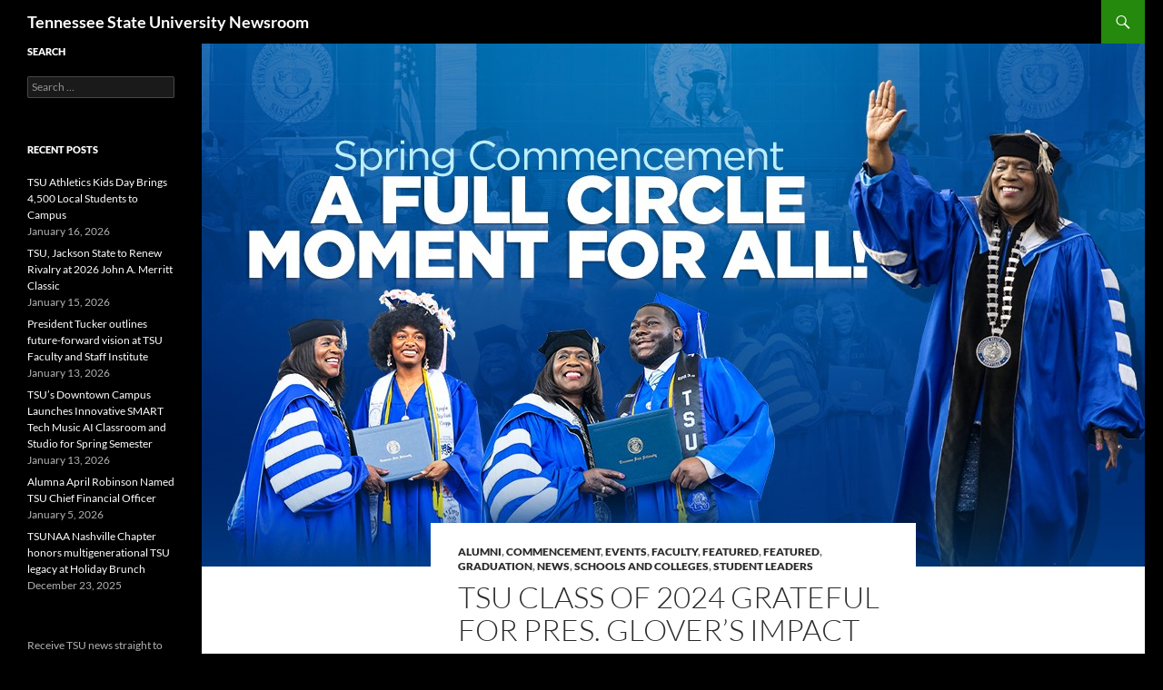

--- FILE ---
content_type: text/html; charset=UTF-8
request_url: https://tnstatenewsroom.com/tsu-class-of-2024-grateful-for-pres-glovers-impact/
body_size: 13512
content:
<!DOCTYPE html>
<!--[if IE 7]>
<html class="ie ie7" lang="en-US">
<![endif]-->
<!--[if IE 8]>
<html class="ie ie8" lang="en-US">
<![endif]-->
<!--[if !(IE 7) & !(IE 8)]><!-->
<html lang="en-US">
<!--<![endif]-->
<head>
	<meta charset="UTF-8">
	<meta name="viewport" content="width=device-width, initial-scale=1.0">
	<title>TSU Class of 2024 Grateful for Pres. Glover&#8217;s Impact | Tennessee State University Newsroom</title>
	<link rel="profile" href="https://gmpg.org/xfn/11">
	<link rel="pingback" href="https://tnstatenewsroom.com/xmlrpc.php">
	<!--[if lt IE 9]>
	<script src="https://tnstatenewsroom.com/wp-content/themes/twentyfourteen/js/html5.js?ver=3.7.0"></script>
	<![endif]-->
	<meta name='robots' content='max-image-preview:large' />
<link rel="alternate" type="application/rss+xml" title="Tennessee State University Newsroom &raquo; Feed" href="https://tnstatenewsroom.com/feed/" />
<link rel="alternate" type="application/rss+xml" title="Tennessee State University Newsroom &raquo; Comments Feed" href="https://tnstatenewsroom.com/comments/feed/" />
<link rel="alternate" title="oEmbed (JSON)" type="application/json+oembed" href="https://tnstatenewsroom.com/wp-json/oembed/1.0/embed?url=https%3A%2F%2Ftnstatenewsroom.com%2Ftsu-class-of-2024-grateful-for-pres-glovers-impact%2F" />
<link rel="alternate" title="oEmbed (XML)" type="text/xml+oembed" href="https://tnstatenewsroom.com/wp-json/oembed/1.0/embed?url=https%3A%2F%2Ftnstatenewsroom.com%2Ftsu-class-of-2024-grateful-for-pres-glovers-impact%2F&#038;format=xml" />
<style id='wp-img-auto-sizes-contain-inline-css'>
img:is([sizes=auto i],[sizes^="auto," i]){contain-intrinsic-size:3000px 1500px}
/*# sourceURL=wp-img-auto-sizes-contain-inline-css */
</style>
<style id='wp-emoji-styles-inline-css'>

	img.wp-smiley, img.emoji {
		display: inline !important;
		border: none !important;
		box-shadow: none !important;
		height: 1em !important;
		width: 1em !important;
		margin: 0 0.07em !important;
		vertical-align: -0.1em !important;
		background: none !important;
		padding: 0 !important;
	}
/*# sourceURL=wp-emoji-styles-inline-css */
</style>
<style id='wp-block-library-inline-css'>
:root{--wp-block-synced-color:#7a00df;--wp-block-synced-color--rgb:122,0,223;--wp-bound-block-color:var(--wp-block-synced-color);--wp-editor-canvas-background:#ddd;--wp-admin-theme-color:#007cba;--wp-admin-theme-color--rgb:0,124,186;--wp-admin-theme-color-darker-10:#006ba1;--wp-admin-theme-color-darker-10--rgb:0,107,160.5;--wp-admin-theme-color-darker-20:#005a87;--wp-admin-theme-color-darker-20--rgb:0,90,135;--wp-admin-border-width-focus:2px}@media (min-resolution:192dpi){:root{--wp-admin-border-width-focus:1.5px}}.wp-element-button{cursor:pointer}:root .has-very-light-gray-background-color{background-color:#eee}:root .has-very-dark-gray-background-color{background-color:#313131}:root .has-very-light-gray-color{color:#eee}:root .has-very-dark-gray-color{color:#313131}:root .has-vivid-green-cyan-to-vivid-cyan-blue-gradient-background{background:linear-gradient(135deg,#00d084,#0693e3)}:root .has-purple-crush-gradient-background{background:linear-gradient(135deg,#34e2e4,#4721fb 50%,#ab1dfe)}:root .has-hazy-dawn-gradient-background{background:linear-gradient(135deg,#faaca8,#dad0ec)}:root .has-subdued-olive-gradient-background{background:linear-gradient(135deg,#fafae1,#67a671)}:root .has-atomic-cream-gradient-background{background:linear-gradient(135deg,#fdd79a,#004a59)}:root .has-nightshade-gradient-background{background:linear-gradient(135deg,#330968,#31cdcf)}:root .has-midnight-gradient-background{background:linear-gradient(135deg,#020381,#2874fc)}:root{--wp--preset--font-size--normal:16px;--wp--preset--font-size--huge:42px}.has-regular-font-size{font-size:1em}.has-larger-font-size{font-size:2.625em}.has-normal-font-size{font-size:var(--wp--preset--font-size--normal)}.has-huge-font-size{font-size:var(--wp--preset--font-size--huge)}.has-text-align-center{text-align:center}.has-text-align-left{text-align:left}.has-text-align-right{text-align:right}.has-fit-text{white-space:nowrap!important}#end-resizable-editor-section{display:none}.aligncenter{clear:both}.items-justified-left{justify-content:flex-start}.items-justified-center{justify-content:center}.items-justified-right{justify-content:flex-end}.items-justified-space-between{justify-content:space-between}.screen-reader-text{border:0;clip-path:inset(50%);height:1px;margin:-1px;overflow:hidden;padding:0;position:absolute;width:1px;word-wrap:normal!important}.screen-reader-text:focus{background-color:#ddd;clip-path:none;color:#444;display:block;font-size:1em;height:auto;left:5px;line-height:normal;padding:15px 23px 14px;text-decoration:none;top:5px;width:auto;z-index:100000}html :where(.has-border-color){border-style:solid}html :where([style*=border-top-color]){border-top-style:solid}html :where([style*=border-right-color]){border-right-style:solid}html :where([style*=border-bottom-color]){border-bottom-style:solid}html :where([style*=border-left-color]){border-left-style:solid}html :where([style*=border-width]){border-style:solid}html :where([style*=border-top-width]){border-top-style:solid}html :where([style*=border-right-width]){border-right-style:solid}html :where([style*=border-bottom-width]){border-bottom-style:solid}html :where([style*=border-left-width]){border-left-style:solid}html :where(img[class*=wp-image-]){height:auto;max-width:100%}:where(figure){margin:0 0 1em}html :where(.is-position-sticky){--wp-admin--admin-bar--position-offset:var(--wp-admin--admin-bar--height,0px)}@media screen and (max-width:600px){html :where(.is-position-sticky){--wp-admin--admin-bar--position-offset:0px}}

/*# sourceURL=wp-block-library-inline-css */
</style><style id='wp-block-image-inline-css'>
.wp-block-image>a,.wp-block-image>figure>a{display:inline-block}.wp-block-image img{box-sizing:border-box;height:auto;max-width:100%;vertical-align:bottom}@media not (prefers-reduced-motion){.wp-block-image img.hide{visibility:hidden}.wp-block-image img.show{animation:show-content-image .4s}}.wp-block-image[style*=border-radius] img,.wp-block-image[style*=border-radius]>a{border-radius:inherit}.wp-block-image.has-custom-border img{box-sizing:border-box}.wp-block-image.aligncenter{text-align:center}.wp-block-image.alignfull>a,.wp-block-image.alignwide>a{width:100%}.wp-block-image.alignfull img,.wp-block-image.alignwide img{height:auto;width:100%}.wp-block-image .aligncenter,.wp-block-image .alignleft,.wp-block-image .alignright,.wp-block-image.aligncenter,.wp-block-image.alignleft,.wp-block-image.alignright{display:table}.wp-block-image .aligncenter>figcaption,.wp-block-image .alignleft>figcaption,.wp-block-image .alignright>figcaption,.wp-block-image.aligncenter>figcaption,.wp-block-image.alignleft>figcaption,.wp-block-image.alignright>figcaption{caption-side:bottom;display:table-caption}.wp-block-image .alignleft{float:left;margin:.5em 1em .5em 0}.wp-block-image .alignright{float:right;margin:.5em 0 .5em 1em}.wp-block-image .aligncenter{margin-left:auto;margin-right:auto}.wp-block-image :where(figcaption){margin-bottom:1em;margin-top:.5em}.wp-block-image.is-style-circle-mask img{border-radius:9999px}@supports ((-webkit-mask-image:none) or (mask-image:none)) or (-webkit-mask-image:none){.wp-block-image.is-style-circle-mask img{border-radius:0;-webkit-mask-image:url('data:image/svg+xml;utf8,<svg viewBox="0 0 100 100" xmlns="http://www.w3.org/2000/svg"><circle cx="50" cy="50" r="50"/></svg>');mask-image:url('data:image/svg+xml;utf8,<svg viewBox="0 0 100 100" xmlns="http://www.w3.org/2000/svg"><circle cx="50" cy="50" r="50"/></svg>');mask-mode:alpha;-webkit-mask-position:center;mask-position:center;-webkit-mask-repeat:no-repeat;mask-repeat:no-repeat;-webkit-mask-size:contain;mask-size:contain}}:root :where(.wp-block-image.is-style-rounded img,.wp-block-image .is-style-rounded img){border-radius:9999px}.wp-block-image figure{margin:0}.wp-lightbox-container{display:flex;flex-direction:column;position:relative}.wp-lightbox-container img{cursor:zoom-in}.wp-lightbox-container img:hover+button{opacity:1}.wp-lightbox-container button{align-items:center;backdrop-filter:blur(16px) saturate(180%);background-color:#5a5a5a40;border:none;border-radius:4px;cursor:zoom-in;display:flex;height:20px;justify-content:center;opacity:0;padding:0;position:absolute;right:16px;text-align:center;top:16px;width:20px;z-index:100}@media not (prefers-reduced-motion){.wp-lightbox-container button{transition:opacity .2s ease}}.wp-lightbox-container button:focus-visible{outline:3px auto #5a5a5a40;outline:3px auto -webkit-focus-ring-color;outline-offset:3px}.wp-lightbox-container button:hover{cursor:pointer;opacity:1}.wp-lightbox-container button:focus{opacity:1}.wp-lightbox-container button:focus,.wp-lightbox-container button:hover,.wp-lightbox-container button:not(:hover):not(:active):not(.has-background){background-color:#5a5a5a40;border:none}.wp-lightbox-overlay{box-sizing:border-box;cursor:zoom-out;height:100vh;left:0;overflow:hidden;position:fixed;top:0;visibility:hidden;width:100%;z-index:100000}.wp-lightbox-overlay .close-button{align-items:center;cursor:pointer;display:flex;justify-content:center;min-height:40px;min-width:40px;padding:0;position:absolute;right:calc(env(safe-area-inset-right) + 16px);top:calc(env(safe-area-inset-top) + 16px);z-index:5000000}.wp-lightbox-overlay .close-button:focus,.wp-lightbox-overlay .close-button:hover,.wp-lightbox-overlay .close-button:not(:hover):not(:active):not(.has-background){background:none;border:none}.wp-lightbox-overlay .lightbox-image-container{height:var(--wp--lightbox-container-height);left:50%;overflow:hidden;position:absolute;top:50%;transform:translate(-50%,-50%);transform-origin:top left;width:var(--wp--lightbox-container-width);z-index:9999999999}.wp-lightbox-overlay .wp-block-image{align-items:center;box-sizing:border-box;display:flex;height:100%;justify-content:center;margin:0;position:relative;transform-origin:0 0;width:100%;z-index:3000000}.wp-lightbox-overlay .wp-block-image img{height:var(--wp--lightbox-image-height);min-height:var(--wp--lightbox-image-height);min-width:var(--wp--lightbox-image-width);width:var(--wp--lightbox-image-width)}.wp-lightbox-overlay .wp-block-image figcaption{display:none}.wp-lightbox-overlay button{background:none;border:none}.wp-lightbox-overlay .scrim{background-color:#fff;height:100%;opacity:.9;position:absolute;width:100%;z-index:2000000}.wp-lightbox-overlay.active{visibility:visible}@media not (prefers-reduced-motion){.wp-lightbox-overlay.active{animation:turn-on-visibility .25s both}.wp-lightbox-overlay.active img{animation:turn-on-visibility .35s both}.wp-lightbox-overlay.show-closing-animation:not(.active){animation:turn-off-visibility .35s both}.wp-lightbox-overlay.show-closing-animation:not(.active) img{animation:turn-off-visibility .25s both}.wp-lightbox-overlay.zoom.active{animation:none;opacity:1;visibility:visible}.wp-lightbox-overlay.zoom.active .lightbox-image-container{animation:lightbox-zoom-in .4s}.wp-lightbox-overlay.zoom.active .lightbox-image-container img{animation:none}.wp-lightbox-overlay.zoom.active .scrim{animation:turn-on-visibility .4s forwards}.wp-lightbox-overlay.zoom.show-closing-animation:not(.active){animation:none}.wp-lightbox-overlay.zoom.show-closing-animation:not(.active) .lightbox-image-container{animation:lightbox-zoom-out .4s}.wp-lightbox-overlay.zoom.show-closing-animation:not(.active) .lightbox-image-container img{animation:none}.wp-lightbox-overlay.zoom.show-closing-animation:not(.active) .scrim{animation:turn-off-visibility .4s forwards}}@keyframes show-content-image{0%{visibility:hidden}99%{visibility:hidden}to{visibility:visible}}@keyframes turn-on-visibility{0%{opacity:0}to{opacity:1}}@keyframes turn-off-visibility{0%{opacity:1;visibility:visible}99%{opacity:0;visibility:visible}to{opacity:0;visibility:hidden}}@keyframes lightbox-zoom-in{0%{transform:translate(calc((-100vw + var(--wp--lightbox-scrollbar-width))/2 + var(--wp--lightbox-initial-left-position)),calc(-50vh + var(--wp--lightbox-initial-top-position))) scale(var(--wp--lightbox-scale))}to{transform:translate(-50%,-50%) scale(1)}}@keyframes lightbox-zoom-out{0%{transform:translate(-50%,-50%) scale(1);visibility:visible}99%{visibility:visible}to{transform:translate(calc((-100vw + var(--wp--lightbox-scrollbar-width))/2 + var(--wp--lightbox-initial-left-position)),calc(-50vh + var(--wp--lightbox-initial-top-position))) scale(var(--wp--lightbox-scale));visibility:hidden}}
/*# sourceURL=https://tnstatenewsroom.com/wp-includes/blocks/image/style.min.css */
</style>
<style id='wp-block-image-theme-inline-css'>
:root :where(.wp-block-image figcaption){color:#555;font-size:13px;text-align:center}.is-dark-theme :root :where(.wp-block-image figcaption){color:#ffffffa6}.wp-block-image{margin:0 0 1em}
/*# sourceURL=https://tnstatenewsroom.com/wp-includes/blocks/image/theme.min.css */
</style>
<style id='wp-block-paragraph-inline-css'>
.is-small-text{font-size:.875em}.is-regular-text{font-size:1em}.is-large-text{font-size:2.25em}.is-larger-text{font-size:3em}.has-drop-cap:not(:focus):first-letter{float:left;font-size:8.4em;font-style:normal;font-weight:100;line-height:.68;margin:.05em .1em 0 0;text-transform:uppercase}body.rtl .has-drop-cap:not(:focus):first-letter{float:none;margin-left:.1em}p.has-drop-cap.has-background{overflow:hidden}:root :where(p.has-background){padding:1.25em 2.375em}:where(p.has-text-color:not(.has-link-color)) a{color:inherit}p.has-text-align-left[style*="writing-mode:vertical-lr"],p.has-text-align-right[style*="writing-mode:vertical-rl"]{rotate:180deg}
/*# sourceURL=https://tnstatenewsroom.com/wp-includes/blocks/paragraph/style.min.css */
</style>
<style id='global-styles-inline-css'>
:root{--wp--preset--aspect-ratio--square: 1;--wp--preset--aspect-ratio--4-3: 4/3;--wp--preset--aspect-ratio--3-4: 3/4;--wp--preset--aspect-ratio--3-2: 3/2;--wp--preset--aspect-ratio--2-3: 2/3;--wp--preset--aspect-ratio--16-9: 16/9;--wp--preset--aspect-ratio--9-16: 9/16;--wp--preset--color--black: #000;--wp--preset--color--cyan-bluish-gray: #abb8c3;--wp--preset--color--white: #fff;--wp--preset--color--pale-pink: #f78da7;--wp--preset--color--vivid-red: #cf2e2e;--wp--preset--color--luminous-vivid-orange: #ff6900;--wp--preset--color--luminous-vivid-amber: #fcb900;--wp--preset--color--light-green-cyan: #7bdcb5;--wp--preset--color--vivid-green-cyan: #00d084;--wp--preset--color--pale-cyan-blue: #8ed1fc;--wp--preset--color--vivid-cyan-blue: #0693e3;--wp--preset--color--vivid-purple: #9b51e0;--wp--preset--color--green: #24890d;--wp--preset--color--dark-gray: #2b2b2b;--wp--preset--color--medium-gray: #767676;--wp--preset--color--light-gray: #f5f5f5;--wp--preset--gradient--vivid-cyan-blue-to-vivid-purple: linear-gradient(135deg,rgb(6,147,227) 0%,rgb(155,81,224) 100%);--wp--preset--gradient--light-green-cyan-to-vivid-green-cyan: linear-gradient(135deg,rgb(122,220,180) 0%,rgb(0,208,130) 100%);--wp--preset--gradient--luminous-vivid-amber-to-luminous-vivid-orange: linear-gradient(135deg,rgb(252,185,0) 0%,rgb(255,105,0) 100%);--wp--preset--gradient--luminous-vivid-orange-to-vivid-red: linear-gradient(135deg,rgb(255,105,0) 0%,rgb(207,46,46) 100%);--wp--preset--gradient--very-light-gray-to-cyan-bluish-gray: linear-gradient(135deg,rgb(238,238,238) 0%,rgb(169,184,195) 100%);--wp--preset--gradient--cool-to-warm-spectrum: linear-gradient(135deg,rgb(74,234,220) 0%,rgb(151,120,209) 20%,rgb(207,42,186) 40%,rgb(238,44,130) 60%,rgb(251,105,98) 80%,rgb(254,248,76) 100%);--wp--preset--gradient--blush-light-purple: linear-gradient(135deg,rgb(255,206,236) 0%,rgb(152,150,240) 100%);--wp--preset--gradient--blush-bordeaux: linear-gradient(135deg,rgb(254,205,165) 0%,rgb(254,45,45) 50%,rgb(107,0,62) 100%);--wp--preset--gradient--luminous-dusk: linear-gradient(135deg,rgb(255,203,112) 0%,rgb(199,81,192) 50%,rgb(65,88,208) 100%);--wp--preset--gradient--pale-ocean: linear-gradient(135deg,rgb(255,245,203) 0%,rgb(182,227,212) 50%,rgb(51,167,181) 100%);--wp--preset--gradient--electric-grass: linear-gradient(135deg,rgb(202,248,128) 0%,rgb(113,206,126) 100%);--wp--preset--gradient--midnight: linear-gradient(135deg,rgb(2,3,129) 0%,rgb(40,116,252) 100%);--wp--preset--font-size--small: 13px;--wp--preset--font-size--medium: 20px;--wp--preset--font-size--large: 36px;--wp--preset--font-size--x-large: 42px;--wp--preset--spacing--20: 0.44rem;--wp--preset--spacing--30: 0.67rem;--wp--preset--spacing--40: 1rem;--wp--preset--spacing--50: 1.5rem;--wp--preset--spacing--60: 2.25rem;--wp--preset--spacing--70: 3.38rem;--wp--preset--spacing--80: 5.06rem;--wp--preset--shadow--natural: 6px 6px 9px rgba(0, 0, 0, 0.2);--wp--preset--shadow--deep: 12px 12px 50px rgba(0, 0, 0, 0.4);--wp--preset--shadow--sharp: 6px 6px 0px rgba(0, 0, 0, 0.2);--wp--preset--shadow--outlined: 6px 6px 0px -3px rgb(255, 255, 255), 6px 6px rgb(0, 0, 0);--wp--preset--shadow--crisp: 6px 6px 0px rgb(0, 0, 0);}:where(.is-layout-flex){gap: 0.5em;}:where(.is-layout-grid){gap: 0.5em;}body .is-layout-flex{display: flex;}.is-layout-flex{flex-wrap: wrap;align-items: center;}.is-layout-flex > :is(*, div){margin: 0;}body .is-layout-grid{display: grid;}.is-layout-grid > :is(*, div){margin: 0;}:where(.wp-block-columns.is-layout-flex){gap: 2em;}:where(.wp-block-columns.is-layout-grid){gap: 2em;}:where(.wp-block-post-template.is-layout-flex){gap: 1.25em;}:where(.wp-block-post-template.is-layout-grid){gap: 1.25em;}.has-black-color{color: var(--wp--preset--color--black) !important;}.has-cyan-bluish-gray-color{color: var(--wp--preset--color--cyan-bluish-gray) !important;}.has-white-color{color: var(--wp--preset--color--white) !important;}.has-pale-pink-color{color: var(--wp--preset--color--pale-pink) !important;}.has-vivid-red-color{color: var(--wp--preset--color--vivid-red) !important;}.has-luminous-vivid-orange-color{color: var(--wp--preset--color--luminous-vivid-orange) !important;}.has-luminous-vivid-amber-color{color: var(--wp--preset--color--luminous-vivid-amber) !important;}.has-light-green-cyan-color{color: var(--wp--preset--color--light-green-cyan) !important;}.has-vivid-green-cyan-color{color: var(--wp--preset--color--vivid-green-cyan) !important;}.has-pale-cyan-blue-color{color: var(--wp--preset--color--pale-cyan-blue) !important;}.has-vivid-cyan-blue-color{color: var(--wp--preset--color--vivid-cyan-blue) !important;}.has-vivid-purple-color{color: var(--wp--preset--color--vivid-purple) !important;}.has-black-background-color{background-color: var(--wp--preset--color--black) !important;}.has-cyan-bluish-gray-background-color{background-color: var(--wp--preset--color--cyan-bluish-gray) !important;}.has-white-background-color{background-color: var(--wp--preset--color--white) !important;}.has-pale-pink-background-color{background-color: var(--wp--preset--color--pale-pink) !important;}.has-vivid-red-background-color{background-color: var(--wp--preset--color--vivid-red) !important;}.has-luminous-vivid-orange-background-color{background-color: var(--wp--preset--color--luminous-vivid-orange) !important;}.has-luminous-vivid-amber-background-color{background-color: var(--wp--preset--color--luminous-vivid-amber) !important;}.has-light-green-cyan-background-color{background-color: var(--wp--preset--color--light-green-cyan) !important;}.has-vivid-green-cyan-background-color{background-color: var(--wp--preset--color--vivid-green-cyan) !important;}.has-pale-cyan-blue-background-color{background-color: var(--wp--preset--color--pale-cyan-blue) !important;}.has-vivid-cyan-blue-background-color{background-color: var(--wp--preset--color--vivid-cyan-blue) !important;}.has-vivid-purple-background-color{background-color: var(--wp--preset--color--vivid-purple) !important;}.has-black-border-color{border-color: var(--wp--preset--color--black) !important;}.has-cyan-bluish-gray-border-color{border-color: var(--wp--preset--color--cyan-bluish-gray) !important;}.has-white-border-color{border-color: var(--wp--preset--color--white) !important;}.has-pale-pink-border-color{border-color: var(--wp--preset--color--pale-pink) !important;}.has-vivid-red-border-color{border-color: var(--wp--preset--color--vivid-red) !important;}.has-luminous-vivid-orange-border-color{border-color: var(--wp--preset--color--luminous-vivid-orange) !important;}.has-luminous-vivid-amber-border-color{border-color: var(--wp--preset--color--luminous-vivid-amber) !important;}.has-light-green-cyan-border-color{border-color: var(--wp--preset--color--light-green-cyan) !important;}.has-vivid-green-cyan-border-color{border-color: var(--wp--preset--color--vivid-green-cyan) !important;}.has-pale-cyan-blue-border-color{border-color: var(--wp--preset--color--pale-cyan-blue) !important;}.has-vivid-cyan-blue-border-color{border-color: var(--wp--preset--color--vivid-cyan-blue) !important;}.has-vivid-purple-border-color{border-color: var(--wp--preset--color--vivid-purple) !important;}.has-vivid-cyan-blue-to-vivid-purple-gradient-background{background: var(--wp--preset--gradient--vivid-cyan-blue-to-vivid-purple) !important;}.has-light-green-cyan-to-vivid-green-cyan-gradient-background{background: var(--wp--preset--gradient--light-green-cyan-to-vivid-green-cyan) !important;}.has-luminous-vivid-amber-to-luminous-vivid-orange-gradient-background{background: var(--wp--preset--gradient--luminous-vivid-amber-to-luminous-vivid-orange) !important;}.has-luminous-vivid-orange-to-vivid-red-gradient-background{background: var(--wp--preset--gradient--luminous-vivid-orange-to-vivid-red) !important;}.has-very-light-gray-to-cyan-bluish-gray-gradient-background{background: var(--wp--preset--gradient--very-light-gray-to-cyan-bluish-gray) !important;}.has-cool-to-warm-spectrum-gradient-background{background: var(--wp--preset--gradient--cool-to-warm-spectrum) !important;}.has-blush-light-purple-gradient-background{background: var(--wp--preset--gradient--blush-light-purple) !important;}.has-blush-bordeaux-gradient-background{background: var(--wp--preset--gradient--blush-bordeaux) !important;}.has-luminous-dusk-gradient-background{background: var(--wp--preset--gradient--luminous-dusk) !important;}.has-pale-ocean-gradient-background{background: var(--wp--preset--gradient--pale-ocean) !important;}.has-electric-grass-gradient-background{background: var(--wp--preset--gradient--electric-grass) !important;}.has-midnight-gradient-background{background: var(--wp--preset--gradient--midnight) !important;}.has-small-font-size{font-size: var(--wp--preset--font-size--small) !important;}.has-medium-font-size{font-size: var(--wp--preset--font-size--medium) !important;}.has-large-font-size{font-size: var(--wp--preset--font-size--large) !important;}.has-x-large-font-size{font-size: var(--wp--preset--font-size--x-large) !important;}
/*# sourceURL=global-styles-inline-css */
</style>

<style id='classic-theme-styles-inline-css'>
/*! This file is auto-generated */
.wp-block-button__link{color:#fff;background-color:#32373c;border-radius:9999px;box-shadow:none;text-decoration:none;padding:calc(.667em + 2px) calc(1.333em + 2px);font-size:1.125em}.wp-block-file__button{background:#32373c;color:#fff;text-decoration:none}
/*# sourceURL=/wp-includes/css/classic-themes.min.css */
</style>
<link rel='stylesheet' id='email-subscribers-css' href='https://tnstatenewsroom.com/wp-content/plugins/email-subscribers/lite/public/css/email-subscribers-public.css?ver=5.9.14' media='all' />
<link rel='stylesheet' id='rfw-style-css' href='https://tnstatenewsroom.com/wp-content/plugins/rss-feed-widget/css/style.css?ver=2026011046' media='all' />
<link rel='stylesheet' id='rss-retriever-css' href='https://tnstatenewsroom.com/wp-content/plugins/wp-rss-retriever/inc/css/rss-retriever.css?ver=1.6.10' media='all' />
<link rel='stylesheet' id='twentyfourteen-lato-css' href='https://tnstatenewsroom.com/wp-content/themes/twentyfourteen/fonts/font-lato.css?ver=20230328' media='all' />
<link rel='stylesheet' id='genericons-css' href='https://tnstatenewsroom.com/wp-content/themes/twentyfourteen/genericons/genericons.css?ver=3.0.3' media='all' />
<link rel='stylesheet' id='twentyfourteen-style-css' href='https://tnstatenewsroom.com/wp-content/themes/twentyfourteen/style.css?ver=20250715' media='all' />
<link rel='stylesheet' id='twentyfourteen-block-style-css' href='https://tnstatenewsroom.com/wp-content/themes/twentyfourteen/css/blocks.css?ver=20250715' media='all' />
<script src="https://tnstatenewsroom.com/wp-includes/js/jquery/jquery.min.js?ver=3.7.1" id="jquery-core-js"></script>
<script src="https://tnstatenewsroom.com/wp-includes/js/jquery/jquery-migrate.min.js?ver=3.4.1" id="jquery-migrate-js"></script>
<script src="https://tnstatenewsroom.com/wp-content/themes/twentyfourteen/js/functions.js?ver=20230526" id="twentyfourteen-script-js" defer data-wp-strategy="defer"></script>
<link rel="https://api.w.org/" href="https://tnstatenewsroom.com/wp-json/" /><link rel="alternate" title="JSON" type="application/json" href="https://tnstatenewsroom.com/wp-json/wp/v2/posts/33440" /><link rel="EditURI" type="application/rsd+xml" title="RSD" href="https://tnstatenewsroom.com/xmlrpc.php?rsd" />
<meta name="generator" content="WordPress 6.9" />
<link rel="canonical" href="https://tnstatenewsroom.com/tsu-class-of-2024-grateful-for-pres-glovers-impact/" />
<link rel='shortlink' href='https://tnstatenewsroom.com/?p=33440' />
<link rel="alternate" type="application/feed+json" title="Tennessee State University Newsroom &raquo; JSON Feed" href="https://tnstatenewsroom.com/feed/json/" />
<style id="custom-background-css">
body.custom-background { background-color: #000000; }
</style>
	</head>

<body class="wp-singular post-template-default single single-post postid-33440 single-format-standard custom-background wp-embed-responsive wp-theme-twentyfourteen group-blog masthead-fixed full-width singular">
<a class="screen-reader-text skip-link" href="#content">
	Skip to content</a>
<div id="page" class="hfeed site">
		
	<header id="masthead" class="site-header">
		<div class="header-main">
			<h1 class="site-title"><a href="https://tnstatenewsroom.com/" rel="home" >Tennessee State University Newsroom</a></h1>

			<div class="search-toggle">
				<a href="#search-container" class="screen-reader-text" aria-expanded="false" aria-controls="search-container">
					Search				</a>
			</div>

			<nav id="primary-navigation" class="site-navigation primary-navigation">
				<button class="menu-toggle">Primary Menu</button>
				<div id="primary-menu" class="nav-menu"></div>
			</nav>
		</div>

		<div id="search-container" class="search-box-wrapper hide">
			<div class="search-box">
				<form role="search" method="get" class="search-form" action="https://tnstatenewsroom.com/">
				<label>
					<span class="screen-reader-text">Search for:</span>
					<input type="search" class="search-field" placeholder="Search &hellip;" value="" name="s" />
				</label>
				<input type="submit" class="search-submit" value="Search" />
			</form>			</div>
		</div>
	</header><!-- #masthead -->

	<div id="main" class="site-main">

	<div id="primary" class="content-area">
		<div id="content" class="site-content" role="main">
			
<article id="post-33440" class="post-33440 post type-post status-publish format-standard has-post-thumbnail hentry category-alumni category-commencement category-events category-faculty category-featured category-featured-news category-graduation category-news category-schools-and-colleges category-student-leaders tag-alexis-clark tag-alumni tag-commecement tag-featured-2 tag-graduation tag-tsu-president-glenda-glover">
	
		<div class="post-thumbnail">
			<img width="1038" height="576" src="https://tnstatenewsroom.com/wp-content/uploads/2024/05/Spring-2024-Commencement-Header.jpg" class="attachment-twentyfourteen-full-width size-twentyfourteen-full-width wp-post-image" alt="" decoding="async" fetchpriority="high" srcset="https://tnstatenewsroom.com/wp-content/uploads/2024/05/Spring-2024-Commencement-Header.jpg 1038w, https://tnstatenewsroom.com/wp-content/uploads/2024/05/Spring-2024-Commencement-Header-300x166.jpg 300w, https://tnstatenewsroom.com/wp-content/uploads/2024/05/Spring-2024-Commencement-Header-1024x568.jpg 1024w, https://tnstatenewsroom.com/wp-content/uploads/2024/05/Spring-2024-Commencement-Header-768x426.jpg 768w, https://tnstatenewsroom.com/wp-content/uploads/2024/05/Spring-2024-Commencement-Header-672x372.jpg 672w" sizes="(max-width: 1038px) 100vw, 1038px" />		</div>

		
	<header class="entry-header">
				<div class="entry-meta">
			<span class="cat-links"><a href="https://tnstatenewsroom.com/category/alumni/" rel="category tag">Alumni</a>, <a href="https://tnstatenewsroom.com/category/commencement/" rel="category tag">Commencement</a>, <a href="https://tnstatenewsroom.com/category/events/" rel="category tag">EVENTS</a>, <a href="https://tnstatenewsroom.com/category/faculty/" rel="category tag">FACULTY</a>, <a href="https://tnstatenewsroom.com/category/featured/" rel="category tag">Featured</a>, <a href="https://tnstatenewsroom.com/category/news/featured-news/" rel="category tag">FEATURED</a>, <a href="https://tnstatenewsroom.com/category/graduation/" rel="category tag">Graduation</a>, <a href="https://tnstatenewsroom.com/category/news/" rel="category tag">NEWS</a>, <a href="https://tnstatenewsroom.com/category/schools-and-colleges/" rel="category tag">SCHOOLS AND COLLEGES</a>, <a href="https://tnstatenewsroom.com/category/student-leaders/" rel="category tag">Student Leaders</a></span>
		</div>
			<h1 class="entry-title">TSU Class of 2024 Grateful for Pres. Glover&#8217;s Impact</h1>
		<div class="entry-meta">
			<span class="entry-date"><a href="https://tnstatenewsroom.com/tsu-class-of-2024-grateful-for-pres-glovers-impact/" rel="bookmark"><time class="entry-date" datetime="2024-05-16T11:42:36-05:00">May 16, 2024</time></a></span> <span class="byline"><span class="author vcard"><a class="url fn n" href="https://tnstatenewsroom.com/author/aclark37/" rel="author">Alexis Clark</a></span></span>		</div><!-- .entry-meta -->
	</header><!-- .entry-header -->

		<div class="entry-content">
		
<p><strong>NASHVILLE, Tenn.</strong> <em>(TSU News Service)</em> &#8211; It was a full circle moment for Tennessee State University’s class of 2024 as they walked the stage to receive their degree on May 4. For many, the in-person ceremony was the first they had experienced since leaving middle school because of the COVID-19 pandemic. A significant milestone missed but recognized by TSU President Glenda Glover. President Glover served as the keynote speaker and told the nearly 600 students and family members that she understood the challenges they faced, including the absence of a traditional high school graduation.  </p>


<div class="wp-block-image">
<figure class="alignright size-large is-resized"><a href="https://tnstatenewsroom.com/wp-content/uploads/2024/05/GG-walking.jpg"><img decoding="async" width="1024" height="658" src="https://tnstatenewsroom.com/wp-content/uploads/2024/05/GG-walking-1024x658.jpg" alt="" class="wp-image-33441" style="width:246px;height:auto" srcset="https://tnstatenewsroom.com/wp-content/uploads/2024/05/GG-walking-1024x658.jpg 1024w, https://tnstatenewsroom.com/wp-content/uploads/2024/05/GG-walking-300x193.jpg 300w, https://tnstatenewsroom.com/wp-content/uploads/2024/05/GG-walking-768x493.jpg 768w, https://tnstatenewsroom.com/wp-content/uploads/2024/05/GG-walking-1536x987.jpg 1536w, https://tnstatenewsroom.com/wp-content/uploads/2024/05/GG-walking.jpg 2000w" sizes="(max-width: 1024px) 100vw, 1024px" /></a><figcaption class="wp-element-caption">TSU President Glenda Glover arrives at Hale Stadium for the spring 2024 commencement, ready to deliver her final address as an active president and keynote speaker. (Photo courtesy of Tennessee State University)</figcaption></figure>
</div>


<p>&nbsp;“I am leaving TSU at the same time as you,” President Glover said. “This class of 2024, I saw your resilience and your impact. We are leaving TSU together, and we have made our marks. It was my goal to advance TSU, to elevate TSU, and lead TSU to a better place than where I found it. And together, we have done that.”</p>



<p>&nbsp;Glover, an alumna and first female to lead the institution, delivered her final speech after serving TSU for nearly 12 years. To students, her commencement address was more than a speech. The words were a personal testament to the power of perseverance and the promise of hope.</p>



<p>&nbsp;Glover told graduates to stay grounded in faith and that they could match and surpass the talent of anyone in any field.</p>


<div class="wp-block-image">
<figure class="alignleft size-full is-resized"><a href="https://tnstatenewsroom.com/wp-content/uploads/2024/05/IMG_8320-1-scaled.jpg"><img decoding="async" width="1920" height="2560" src="https://tnstatenewsroom.com/wp-content/uploads/2024/05/IMG_8320-1-scaled.jpg" alt="" class="wp-image-33459" style="width:170px;height:auto" srcset="https://tnstatenewsroom.com/wp-content/uploads/2024/05/IMG_8320-1-scaled.jpg 1920w, https://tnstatenewsroom.com/wp-content/uploads/2024/05/IMG_8320-1-225x300.jpg 225w" sizes="(max-width: 1920px) 100vw, 1920px" /></a><figcaption class="wp-element-caption">Ahmad Benney, </figcaption></figure>
</div>


<p>&nbsp;Ahmad Benney, who earned an Accounting degree, said he appreciated the commencement, as it was his first since middle school. “This is the feeling I was looking for,&#8221; The Memphis native said, after sharing that he had a drive-through graduation his senior year. “Black excellence is the reason I came to TSU, and especially to be here with Dr. Glover being that this is her last year,” Benney added. “We all are moving on, but we all are on to better things in life.” Benney is staying in Nashville to start a new job with a local accounting firm.</p>



<p>&nbsp;Dinnea Riley, a first-generation college student, echoed a sentiment of gratitude after having a high school graduation &#8220;slideshow.” &#8220;COVID blessed me in a multitude of ways,&#8221; Riley said. &#8220;I graduated debt-free because of scholarships, and I just feel blessed to be here and have an actual graduation.”</p>


<div class="wp-block-image">
<figure class="alignright size-full is-resized"><a href="https://tnstatenewsroom.com/wp-content/uploads/2024/05/IMG_8321-scaled.jpg"><img loading="lazy" decoding="async" width="1920" height="2560" src="https://tnstatenewsroom.com/wp-content/uploads/2024/05/IMG_8321-scaled.jpg" alt="" class="wp-image-33461" style="width:158px;height:auto" srcset="https://tnstatenewsroom.com/wp-content/uploads/2024/05/IMG_8321-scaled.jpg 1920w, https://tnstatenewsroom.com/wp-content/uploads/2024/05/IMG_8321-225x300.jpg 225w" sizes="auto, (max-width: 1920px) 100vw, 1920px" /></a><figcaption class="wp-element-caption"> Dinnea Riley</figcaption></figure>
</div>


<p>&nbsp;Like Benney, the Minnesota native will remain in Nashville to as a labor and delivery nurse at Saint Thomas Midtown hospital. &nbsp;</p>



<p>&nbsp;As students reflected on their first graduation, since the pandemic, it was just as special for President Glover. She received her Vintagers certificate, as a member of the class of 1974. Glover, who announced her retirement last August, will leave in June. The commencement was her final major event. She leaves with a decade or more of accomplishments.</p>



<p>&nbsp;Under Glover, TSU has experienced consecutive years of record enrollment, she successfully led the institution through the pandemic, secured a record $100 million-plus in research awards, doubled endowments to over $100 million, improved the institutions financial standing, spearheaded new construction, including new residence halls, and moved the institution to R2 Carnegie classification.&nbsp;</p>


<div class="wp-block-image">
<figure class="alignleft size-large is-resized"><a href="https://tnstatenewsroom.com/wp-content/uploads/2024/05/Justin-money.jpg"><img loading="lazy" decoding="async" width="1024" height="662" src="https://tnstatenewsroom.com/wp-content/uploads/2024/05/Justin-money-1024x662.jpg" alt="" class="wp-image-33462" style="width:254px;height:auto" srcset="https://tnstatenewsroom.com/wp-content/uploads/2024/05/Justin-money-1024x662.jpg 1024w, https://tnstatenewsroom.com/wp-content/uploads/2024/05/Justin-money-300x194.jpg 300w, https://tnstatenewsroom.com/wp-content/uploads/2024/05/Justin-money-768x496.jpg 768w, https://tnstatenewsroom.com/wp-content/uploads/2024/05/Justin-money-1536x992.jpg 1536w, https://tnstatenewsroom.com/wp-content/uploads/2024/05/Justin-money.jpg 2000w" sizes="auto, (max-width: 1024px) 100vw, 1024px" /></a><figcaption class="wp-element-caption">TSU graduate Justin Randolph, along with the entire spring class of 2024, discovered $50  under their seats from Dr. Glover to close out her final speech as an active president. </figcaption></figure>
</div>


<p>In her closing remarks as keynote speaker, she gifted each student $50 of her own money, discovered under their seats, with the following words in her final commencement as president.</p>



<p>&nbsp;“I love you. I am proud of you,” Dr. Glover told the students as they cheered from the surprise under their seats. “And I am expecting big things from you, class of 2024. So, take this $50 and have lunch on me. TSU yesterdays, TSU today, TSU forever. May God bless you!”</p>
	</div><!-- .entry-content -->
	
	<footer class="entry-meta"><span class="tag-links"><a href="https://tnstatenewsroom.com/tag/alexis-clark/" rel="tag">Alexis Clark</a><a href="https://tnstatenewsroom.com/tag/alumni/" rel="tag">Alumni</a><a href="https://tnstatenewsroom.com/tag/commecement/" rel="tag">Commecement</a><a href="https://tnstatenewsroom.com/tag/featured-2/" rel="tag">Featured</a><a href="https://tnstatenewsroom.com/tag/graduation/" rel="tag">Graduation</a><a href="https://tnstatenewsroom.com/tag/tsu-president-glenda-glover/" rel="tag">TSU President Glenda Glover</a></span></footer></article><!-- #post-33440 -->
		<nav class="navigation post-navigation">
		<h1 class="screen-reader-text">
			Post navigation		</h1>
		<div class="nav-links">
			<a href="https://tnstatenewsroom.com/graduates-of-accelerated-program-headed-to-medical-school/" rel="prev"><span class="meta-nav">Previous Post</span>Graduates of accelerated program headed to medical school </a><a href="https://tnstatenewsroom.com/tsu-celebrates-first-graduates-of-dr-levi-watkins-institute/" rel="next"><span class="meta-nav">Next Post</span>TSU celebrates first graduates of Dr. Levi Watkins Institute</a>			</div><!-- .nav-links -->
		</nav><!-- .navigation -->
				</div><!-- #content -->
	</div><!-- #primary -->

<div id="secondary">
	
	
		<div id="primary-sidebar" class="primary-sidebar widget-area" role="complementary">
		<aside id="search-3" class="widget widget_search"><h1 class="widget-title">Search</h1><form role="search" method="get" class="search-form" action="https://tnstatenewsroom.com/">
				<label>
					<span class="screen-reader-text">Search for:</span>
					<input type="search" class="search-field" placeholder="Search &hellip;" value="" name="s" />
				</label>
				<input type="submit" class="search-submit" value="Search" />
			</form></aside>
		<aside id="recent-posts-2" class="widget widget_recent_entries">
		<h1 class="widget-title">Recent Posts</h1><nav aria-label="Recent Posts">
		<ul>
											<li>
					<a href="https://tnstatenewsroom.com/tsu-athletics-kids-day-brings-4500-local-students-to-campus/">TSU Athletics Kids Day Brings 4,500 Local Students to Campus</a>
											<span class="post-date">January 16, 2026</span>
									</li>
											<li>
					<a href="https://tnstatenewsroom.com/tsu-jackson-state-to-renew-rivalry-at-2026-john-a-merritt-classic/">TSU, Jackson State to Renew Rivalry at 2026 John A. Merritt Classic</a>
											<span class="post-date">January 15, 2026</span>
									</li>
											<li>
					<a href="https://tnstatenewsroom.com/president-tucker-outlines-future-forward-vision-at-tsu-faculty-and-staff-institute/">President Tucker outlines future-forward vision at TSU Faculty and Staff Institute</a>
											<span class="post-date">January 13, 2026</span>
									</li>
											<li>
					<a href="https://tnstatenewsroom.com/tsus-downtown-campus-launches-innovative-smart-tech-music-ai-classroom-and-studio-for-spring-semester/">TSU’s Downtown Campus Launches Innovative SMART Tech Music AI Classroom and Studio for Spring Semester</a>
											<span class="post-date">January 13, 2026</span>
									</li>
											<li>
					<a href="https://tnstatenewsroom.com/alumna-april-robinson-named-tsu-chief-financial-officer/">Alumna April Robinson Named TSU Chief Financial Officer</a>
											<span class="post-date">January 5, 2026</span>
									</li>
											<li>
					<a href="https://tnstatenewsroom.com/tsunaa-nashville-chapter-honors-multigenerational-tsu-legacy-at-holiday-brunch/">TSUNAA Nashville Chapter honors multigenerational TSU legacy at Holiday Brunch</a>
											<span class="post-date">December 23, 2025</span>
									</li>
					</ul>

		</nav></aside><aside id="email-subscribers-form-2" class="widget widget_email-subscribers-form"><div class="emaillist" id="es_form_f1-n1"><form action="/tsu-class-of-2024-grateful-for-pres-glovers-impact/#es_form_f1-n1" method="post" class="es_subscription_form es_shortcode_form  es_ajax_subscription_form" id="es_subscription_form_696cba1613e5a" data-source="ig-es" data-form-id="1"><div class="es_caption">Receive TSU news straight to your inbox!</div><div class="es-field-wrap"><label>Name<br /><input type="text" name="esfpx_name" class="ig_es_form_field_name" placeholder="" value="" /></label></div><div class="es-field-wrap ig-es-form-field"><label class="es-field-label">Email*<br /><input class="es_required_field es_txt_email ig_es_form_field_email ig-es-form-input" type="email" name="esfpx_email" value="" placeholder="" required="required" /></label></div><input type="hidden" name="esfpx_lists[]" value="238d433382cf" /><input type="hidden" name="esfpx_form_id" value="1" /><input type="hidden" name="es" value="subscribe" />
			<input type="hidden" name="esfpx_es_form_identifier" value="f1-n1" />
			<input type="hidden" name="esfpx_es_email_page" value="33440" />
			<input type="hidden" name="esfpx_es_email_page_url" value="https://tnstatenewsroom.com/tsu-class-of-2024-grateful-for-pres-glovers-impact/" />
			<input type="hidden" name="esfpx_status" value="Unconfirmed" />
			<input type="hidden" name="esfpx_es-subscribe" id="es-subscribe-696cba1613e5a" value="9c8b1f23b1" />
			<label style="position:absolute;top:-99999px;left:-99999px;z-index:-99;" aria-hidden="true"><span hidden>Please leave this field empty.</span><input type="email" name="esfpx_es_hp_email" class="es_required_field" tabindex="-1" autocomplete="-1" value="" /></label><input type="submit" name="submit" class="es_subscription_form_submit es_submit_button es_textbox_button" id="es_subscription_form_submit_696cba1613e5a" value="Submit" /><span class="es_spinner_image" id="spinner-image"><img src="https://tnstatenewsroom.com/wp-content/plugins/email-subscribers/lite/public/images/spinner.gif" alt="Loading" /></span></form><span class="es_subscription_message " id="es_subscription_message_696cba1613e5a" role="alert" aria-live="assertive"></span></div></aside><aside id="archives-2" class="widget widget_archive"><h1 class="widget-title">Archives</h1><nav aria-label="Archives">
			<ul>
					<li><a href='https://tnstatenewsroom.com/2026/01/'>January 2026</a></li>
	<li><a href='https://tnstatenewsroom.com/2025/12/'>December 2025</a></li>
	<li><a href='https://tnstatenewsroom.com/2025/11/'>November 2025</a></li>
	<li><a href='https://tnstatenewsroom.com/2025/10/'>October 2025</a></li>
	<li><a href='https://tnstatenewsroom.com/2025/09/'>September 2025</a></li>
	<li><a href='https://tnstatenewsroom.com/2025/08/'>August 2025</a></li>
	<li><a href='https://tnstatenewsroom.com/2025/07/'>July 2025</a></li>
	<li><a href='https://tnstatenewsroom.com/2025/06/'>June 2025</a></li>
	<li><a href='https://tnstatenewsroom.com/2025/05/'>May 2025</a></li>
	<li><a href='https://tnstatenewsroom.com/2025/04/'>April 2025</a></li>
	<li><a href='https://tnstatenewsroom.com/2025/03/'>March 2025</a></li>
	<li><a href='https://tnstatenewsroom.com/2025/02/'>February 2025</a></li>
	<li><a href='https://tnstatenewsroom.com/2025/01/'>January 2025</a></li>
	<li><a href='https://tnstatenewsroom.com/2024/12/'>December 2024</a></li>
	<li><a href='https://tnstatenewsroom.com/2024/11/'>November 2024</a></li>
	<li><a href='https://tnstatenewsroom.com/2024/10/'>October 2024</a></li>
	<li><a href='https://tnstatenewsroom.com/2024/09/'>September 2024</a></li>
	<li><a href='https://tnstatenewsroom.com/2024/08/'>August 2024</a></li>
	<li><a href='https://tnstatenewsroom.com/2024/07/'>July 2024</a></li>
	<li><a href='https://tnstatenewsroom.com/2024/06/'>June 2024</a></li>
	<li><a href='https://tnstatenewsroom.com/2024/05/'>May 2024</a></li>
	<li><a href='https://tnstatenewsroom.com/2024/04/'>April 2024</a></li>
	<li><a href='https://tnstatenewsroom.com/2024/03/'>March 2024</a></li>
	<li><a href='https://tnstatenewsroom.com/2024/02/'>February 2024</a></li>
	<li><a href='https://tnstatenewsroom.com/2024/01/'>January 2024</a></li>
	<li><a href='https://tnstatenewsroom.com/2023/12/'>December 2023</a></li>
	<li><a href='https://tnstatenewsroom.com/2023/11/'>November 2023</a></li>
	<li><a href='https://tnstatenewsroom.com/2023/10/'>October 2023</a></li>
	<li><a href='https://tnstatenewsroom.com/2023/09/'>September 2023</a></li>
	<li><a href='https://tnstatenewsroom.com/2023/08/'>August 2023</a></li>
	<li><a href='https://tnstatenewsroom.com/2023/07/'>July 2023</a></li>
	<li><a href='https://tnstatenewsroom.com/2023/06/'>June 2023</a></li>
	<li><a href='https://tnstatenewsroom.com/2023/05/'>May 2023</a></li>
	<li><a href='https://tnstatenewsroom.com/2023/04/'>April 2023</a></li>
	<li><a href='https://tnstatenewsroom.com/2023/03/'>March 2023</a></li>
	<li><a href='https://tnstatenewsroom.com/2023/02/'>February 2023</a></li>
	<li><a href='https://tnstatenewsroom.com/2023/01/'>January 2023</a></li>
	<li><a href='https://tnstatenewsroom.com/2022/12/'>December 2022</a></li>
	<li><a href='https://tnstatenewsroom.com/2022/11/'>November 2022</a></li>
	<li><a href='https://tnstatenewsroom.com/2022/10/'>October 2022</a></li>
	<li><a href='https://tnstatenewsroom.com/2022/09/'>September 2022</a></li>
	<li><a href='https://tnstatenewsroom.com/2022/08/'>August 2022</a></li>
	<li><a href='https://tnstatenewsroom.com/2022/07/'>July 2022</a></li>
	<li><a href='https://tnstatenewsroom.com/2022/06/'>June 2022</a></li>
	<li><a href='https://tnstatenewsroom.com/2022/05/'>May 2022</a></li>
	<li><a href='https://tnstatenewsroom.com/2022/04/'>April 2022</a></li>
	<li><a href='https://tnstatenewsroom.com/2022/03/'>March 2022</a></li>
	<li><a href='https://tnstatenewsroom.com/2022/02/'>February 2022</a></li>
	<li><a href='https://tnstatenewsroom.com/2022/01/'>January 2022</a></li>
	<li><a href='https://tnstatenewsroom.com/2021/12/'>December 2021</a></li>
	<li><a href='https://tnstatenewsroom.com/2021/11/'>November 2021</a></li>
	<li><a href='https://tnstatenewsroom.com/2021/10/'>October 2021</a></li>
	<li><a href='https://tnstatenewsroom.com/2021/09/'>September 2021</a></li>
	<li><a href='https://tnstatenewsroom.com/2021/08/'>August 2021</a></li>
	<li><a href='https://tnstatenewsroom.com/2021/07/'>July 2021</a></li>
	<li><a href='https://tnstatenewsroom.com/2021/06/'>June 2021</a></li>
	<li><a href='https://tnstatenewsroom.com/2021/05/'>May 2021</a></li>
	<li><a href='https://tnstatenewsroom.com/2021/04/'>April 2021</a></li>
	<li><a href='https://tnstatenewsroom.com/2021/03/'>March 2021</a></li>
	<li><a href='https://tnstatenewsroom.com/2021/02/'>February 2021</a></li>
	<li><a href='https://tnstatenewsroom.com/2021/01/'>January 2021</a></li>
	<li><a href='https://tnstatenewsroom.com/2020/12/'>December 2020</a></li>
	<li><a href='https://tnstatenewsroom.com/2020/11/'>November 2020</a></li>
	<li><a href='https://tnstatenewsroom.com/2020/10/'>October 2020</a></li>
	<li><a href='https://tnstatenewsroom.com/2020/09/'>September 2020</a></li>
	<li><a href='https://tnstatenewsroom.com/2020/08/'>August 2020</a></li>
	<li><a href='https://tnstatenewsroom.com/2020/07/'>July 2020</a></li>
	<li><a href='https://tnstatenewsroom.com/2020/06/'>June 2020</a></li>
	<li><a href='https://tnstatenewsroom.com/2020/05/'>May 2020</a></li>
	<li><a href='https://tnstatenewsroom.com/2020/04/'>April 2020</a></li>
	<li><a href='https://tnstatenewsroom.com/2020/03/'>March 2020</a></li>
	<li><a href='https://tnstatenewsroom.com/2020/02/'>February 2020</a></li>
	<li><a href='https://tnstatenewsroom.com/2020/01/'>January 2020</a></li>
	<li><a href='https://tnstatenewsroom.com/2019/12/'>December 2019</a></li>
	<li><a href='https://tnstatenewsroom.com/2019/11/'>November 2019</a></li>
	<li><a href='https://tnstatenewsroom.com/2019/10/'>October 2019</a></li>
	<li><a href='https://tnstatenewsroom.com/2019/09/'>September 2019</a></li>
	<li><a href='https://tnstatenewsroom.com/2019/08/'>August 2019</a></li>
	<li><a href='https://tnstatenewsroom.com/2019/07/'>July 2019</a></li>
	<li><a href='https://tnstatenewsroom.com/2019/06/'>June 2019</a></li>
	<li><a href='https://tnstatenewsroom.com/2019/05/'>May 2019</a></li>
	<li><a href='https://tnstatenewsroom.com/2019/04/'>April 2019</a></li>
	<li><a href='https://tnstatenewsroom.com/2019/03/'>March 2019</a></li>
	<li><a href='https://tnstatenewsroom.com/2019/02/'>February 2019</a></li>
	<li><a href='https://tnstatenewsroom.com/2019/01/'>January 2019</a></li>
	<li><a href='https://tnstatenewsroom.com/2018/12/'>December 2018</a></li>
	<li><a href='https://tnstatenewsroom.com/2018/11/'>November 2018</a></li>
	<li><a href='https://tnstatenewsroom.com/2018/10/'>October 2018</a></li>
	<li><a href='https://tnstatenewsroom.com/2018/09/'>September 2018</a></li>
	<li><a href='https://tnstatenewsroom.com/2018/08/'>August 2018</a></li>
	<li><a href='https://tnstatenewsroom.com/2018/07/'>July 2018</a></li>
	<li><a href='https://tnstatenewsroom.com/2018/06/'>June 2018</a></li>
	<li><a href='https://tnstatenewsroom.com/2018/05/'>May 2018</a></li>
	<li><a href='https://tnstatenewsroom.com/2018/04/'>April 2018</a></li>
	<li><a href='https://tnstatenewsroom.com/2018/03/'>March 2018</a></li>
	<li><a href='https://tnstatenewsroom.com/2018/02/'>February 2018</a></li>
	<li><a href='https://tnstatenewsroom.com/2018/01/'>January 2018</a></li>
	<li><a href='https://tnstatenewsroom.com/2017/12/'>December 2017</a></li>
	<li><a href='https://tnstatenewsroom.com/2017/11/'>November 2017</a></li>
	<li><a href='https://tnstatenewsroom.com/2017/10/'>October 2017</a></li>
	<li><a href='https://tnstatenewsroom.com/2017/09/'>September 2017</a></li>
	<li><a href='https://tnstatenewsroom.com/2017/08/'>August 2017</a></li>
	<li><a href='https://tnstatenewsroom.com/2017/07/'>July 2017</a></li>
	<li><a href='https://tnstatenewsroom.com/2017/06/'>June 2017</a></li>
	<li><a href='https://tnstatenewsroom.com/2017/05/'>May 2017</a></li>
	<li><a href='https://tnstatenewsroom.com/2017/04/'>April 2017</a></li>
	<li><a href='https://tnstatenewsroom.com/2017/03/'>March 2017</a></li>
	<li><a href='https://tnstatenewsroom.com/2017/02/'>February 2017</a></li>
	<li><a href='https://tnstatenewsroom.com/2017/01/'>January 2017</a></li>
	<li><a href='https://tnstatenewsroom.com/2016/12/'>December 2016</a></li>
	<li><a href='https://tnstatenewsroom.com/2016/11/'>November 2016</a></li>
	<li><a href='https://tnstatenewsroom.com/2016/10/'>October 2016</a></li>
	<li><a href='https://tnstatenewsroom.com/2016/09/'>September 2016</a></li>
	<li><a href='https://tnstatenewsroom.com/2016/08/'>August 2016</a></li>
	<li><a href='https://tnstatenewsroom.com/2016/07/'>July 2016</a></li>
	<li><a href='https://tnstatenewsroom.com/2016/06/'>June 2016</a></li>
	<li><a href='https://tnstatenewsroom.com/2016/05/'>May 2016</a></li>
	<li><a href='https://tnstatenewsroom.com/2016/04/'>April 2016</a></li>
	<li><a href='https://tnstatenewsroom.com/2016/03/'>March 2016</a></li>
	<li><a href='https://tnstatenewsroom.com/2016/02/'>February 2016</a></li>
	<li><a href='https://tnstatenewsroom.com/2016/01/'>January 2016</a></li>
	<li><a href='https://tnstatenewsroom.com/2015/12/'>December 2015</a></li>
	<li><a href='https://tnstatenewsroom.com/2015/11/'>November 2015</a></li>
	<li><a href='https://tnstatenewsroom.com/2015/10/'>October 2015</a></li>
	<li><a href='https://tnstatenewsroom.com/2015/09/'>September 2015</a></li>
	<li><a href='https://tnstatenewsroom.com/2015/08/'>August 2015</a></li>
	<li><a href='https://tnstatenewsroom.com/2015/07/'>July 2015</a></li>
	<li><a href='https://tnstatenewsroom.com/2015/06/'>June 2015</a></li>
	<li><a href='https://tnstatenewsroom.com/2015/05/'>May 2015</a></li>
	<li><a href='https://tnstatenewsroom.com/2015/04/'>April 2015</a></li>
	<li><a href='https://tnstatenewsroom.com/2015/03/'>March 2015</a></li>
	<li><a href='https://tnstatenewsroom.com/2015/02/'>February 2015</a></li>
	<li><a href='https://tnstatenewsroom.com/2015/01/'>January 2015</a></li>
	<li><a href='https://tnstatenewsroom.com/2014/12/'>December 2014</a></li>
	<li><a href='https://tnstatenewsroom.com/2014/11/'>November 2014</a></li>
	<li><a href='https://tnstatenewsroom.com/2014/10/'>October 2014</a></li>
	<li><a href='https://tnstatenewsroom.com/2014/09/'>September 2014</a></li>
	<li><a href='https://tnstatenewsroom.com/2014/08/'>August 2014</a></li>
	<li><a href='https://tnstatenewsroom.com/2014/07/'>July 2014</a></li>
	<li><a href='https://tnstatenewsroom.com/2014/06/'>June 2014</a></li>
	<li><a href='https://tnstatenewsroom.com/2014/05/'>May 2014</a></li>
	<li><a href='https://tnstatenewsroom.com/2014/04/'>April 2014</a></li>
	<li><a href='https://tnstatenewsroom.com/2014/03/'>March 2014</a></li>
	<li><a href='https://tnstatenewsroom.com/2014/02/'>February 2014</a></li>
	<li><a href='https://tnstatenewsroom.com/2014/01/'>January 2014</a></li>
	<li><a href='https://tnstatenewsroom.com/2013/12/'>December 2013</a></li>
	<li><a href='https://tnstatenewsroom.com/2013/11/'>November 2013</a></li>
	<li><a href='https://tnstatenewsroom.com/2013/10/'>October 2013</a></li>
	<li><a href='https://tnstatenewsroom.com/2013/09/'>September 2013</a></li>
	<li><a href='https://tnstatenewsroom.com/2013/08/'>August 2013</a></li>
	<li><a href='https://tnstatenewsroom.com/2013/07/'>July 2013</a></li>
	<li><a href='https://tnstatenewsroom.com/2013/05/'>May 2013</a></li>
	<li><a href='https://tnstatenewsroom.com/2013/04/'>April 2013</a></li>
	<li><a href='https://tnstatenewsroom.com/2013/03/'>March 2013</a></li>
	<li><a href='https://tnstatenewsroom.com/2013/02/'>February 2013</a></li>
	<li><a href='https://tnstatenewsroom.com/2013/01/'>January 2013</a></li>
	<li><a href='https://tnstatenewsroom.com/2012/11/'>November 2012</a></li>
	<li><a href='https://tnstatenewsroom.com/2012/10/'>October 2012</a></li>
	<li><a href='https://tnstatenewsroom.com/2012/09/'>September 2012</a></li>
	<li><a href='https://tnstatenewsroom.com/2012/07/'>July 2012</a></li>
	<li><a href='https://tnstatenewsroom.com/2012/06/'>June 2012</a></li>
	<li><a href='https://tnstatenewsroom.com/2012/05/'>May 2012</a></li>
	<li><a href='https://tnstatenewsroom.com/2012/04/'>April 2012</a></li>
	<li><a href='https://tnstatenewsroom.com/2012/03/'>March 2012</a></li>
	<li><a href='https://tnstatenewsroom.com/2012/02/'>February 2012</a></li>
	<li><a href='https://tnstatenewsroom.com/2012/01/'>January 2012</a></li>
	<li><a href='https://tnstatenewsroom.com/2010/04/'>April 2010</a></li>
			</ul>

			</nav></aside>	</div><!-- #primary-sidebar -->
	</div><!-- #secondary -->

		</div><!-- #main -->

		<footer id="colophon" class="site-footer">

			
			<div class="site-info">
												<a href="https://wordpress.org/" class="imprint">
					Proudly powered by WordPress				</a>
			</div><!-- .site-info -->
		</footer><!-- #colophon -->
	</div><!-- #page -->

	<script type="speculationrules">
{"prefetch":[{"source":"document","where":{"and":[{"href_matches":"/*"},{"not":{"href_matches":["/wp-*.php","/wp-admin/*","/wp-content/uploads/*","/wp-content/*","/wp-content/plugins/*","/wp-content/themes/twentyfourteen/*","/*\\?(.+)"]}},{"not":{"selector_matches":"a[rel~=\"nofollow\"]"}},{"not":{"selector_matches":".no-prefetch, .no-prefetch a"}}]},"eagerness":"conservative"}]}
</script>
<script id="email-subscribers-js-extra">
var es_data = {"messages":{"es_empty_email_notice":"Please enter email address","es_rate_limit_notice":"You need to wait for some time before subscribing again","es_single_optin_success_message":"Successfully Subscribed.","es_email_exists_notice":"Email Address already exists!","es_unexpected_error_notice":"Oops.. Unexpected error occurred.","es_invalid_email_notice":"Invalid email address","es_try_later_notice":"Please try after some time"},"es_ajax_url":"https://tnstatenewsroom.com/wp-admin/admin-ajax.php"};
//# sourceURL=email-subscribers-js-extra
</script>
<script src="https://tnstatenewsroom.com/wp-content/plugins/email-subscribers/lite/public/js/email-subscribers-public.js?ver=5.9.14" id="email-subscribers-js"></script>
<script id="rfw-script-js-extra">
var rfw = {"speed":""};
//# sourceURL=rfw-script-js-extra
</script>
<script src="https://tnstatenewsroom.com/wp-content/plugins/rss-feed-widget/js/functions.js?ver=2026011046" id="rfw-script-js"></script>
<script src="https://tnstatenewsroom.com/wp-content/plugins/rss-feed-widget/js/jquery.fitvids.js?ver=2026011046" id="rfw-script-fitvid-js"></script>
<script id="wp-emoji-settings" type="application/json">
{"baseUrl":"https://s.w.org/images/core/emoji/17.0.2/72x72/","ext":".png","svgUrl":"https://s.w.org/images/core/emoji/17.0.2/svg/","svgExt":".svg","source":{"concatemoji":"https://tnstatenewsroom.com/wp-includes/js/wp-emoji-release.min.js?ver=6.9"}}
</script>
<script type="module">
/*! This file is auto-generated */
const a=JSON.parse(document.getElementById("wp-emoji-settings").textContent),o=(window._wpemojiSettings=a,"wpEmojiSettingsSupports"),s=["flag","emoji"];function i(e){try{var t={supportTests:e,timestamp:(new Date).valueOf()};sessionStorage.setItem(o,JSON.stringify(t))}catch(e){}}function c(e,t,n){e.clearRect(0,0,e.canvas.width,e.canvas.height),e.fillText(t,0,0);t=new Uint32Array(e.getImageData(0,0,e.canvas.width,e.canvas.height).data);e.clearRect(0,0,e.canvas.width,e.canvas.height),e.fillText(n,0,0);const a=new Uint32Array(e.getImageData(0,0,e.canvas.width,e.canvas.height).data);return t.every((e,t)=>e===a[t])}function p(e,t){e.clearRect(0,0,e.canvas.width,e.canvas.height),e.fillText(t,0,0);var n=e.getImageData(16,16,1,1);for(let e=0;e<n.data.length;e++)if(0!==n.data[e])return!1;return!0}function u(e,t,n,a){switch(t){case"flag":return n(e,"\ud83c\udff3\ufe0f\u200d\u26a7\ufe0f","\ud83c\udff3\ufe0f\u200b\u26a7\ufe0f")?!1:!n(e,"\ud83c\udde8\ud83c\uddf6","\ud83c\udde8\u200b\ud83c\uddf6")&&!n(e,"\ud83c\udff4\udb40\udc67\udb40\udc62\udb40\udc65\udb40\udc6e\udb40\udc67\udb40\udc7f","\ud83c\udff4\u200b\udb40\udc67\u200b\udb40\udc62\u200b\udb40\udc65\u200b\udb40\udc6e\u200b\udb40\udc67\u200b\udb40\udc7f");case"emoji":return!a(e,"\ud83e\u1fac8")}return!1}function f(e,t,n,a){let r;const o=(r="undefined"!=typeof WorkerGlobalScope&&self instanceof WorkerGlobalScope?new OffscreenCanvas(300,150):document.createElement("canvas")).getContext("2d",{willReadFrequently:!0}),s=(o.textBaseline="top",o.font="600 32px Arial",{});return e.forEach(e=>{s[e]=t(o,e,n,a)}),s}function r(e){var t=document.createElement("script");t.src=e,t.defer=!0,document.head.appendChild(t)}a.supports={everything:!0,everythingExceptFlag:!0},new Promise(t=>{let n=function(){try{var e=JSON.parse(sessionStorage.getItem(o));if("object"==typeof e&&"number"==typeof e.timestamp&&(new Date).valueOf()<e.timestamp+604800&&"object"==typeof e.supportTests)return e.supportTests}catch(e){}return null}();if(!n){if("undefined"!=typeof Worker&&"undefined"!=typeof OffscreenCanvas&&"undefined"!=typeof URL&&URL.createObjectURL&&"undefined"!=typeof Blob)try{var e="postMessage("+f.toString()+"("+[JSON.stringify(s),u.toString(),c.toString(),p.toString()].join(",")+"));",a=new Blob([e],{type:"text/javascript"});const r=new Worker(URL.createObjectURL(a),{name:"wpTestEmojiSupports"});return void(r.onmessage=e=>{i(n=e.data),r.terminate(),t(n)})}catch(e){}i(n=f(s,u,c,p))}t(n)}).then(e=>{for(const n in e)a.supports[n]=e[n],a.supports.everything=a.supports.everything&&a.supports[n],"flag"!==n&&(a.supports.everythingExceptFlag=a.supports.everythingExceptFlag&&a.supports[n]);var t;a.supports.everythingExceptFlag=a.supports.everythingExceptFlag&&!a.supports.flag,a.supports.everything||((t=a.source||{}).concatemoji?r(t.concatemoji):t.wpemoji&&t.twemoji&&(r(t.twemoji),r(t.wpemoji)))});
//# sourceURL=https://tnstatenewsroom.com/wp-includes/js/wp-emoji-loader.min.js
</script>
</body>
</html>
